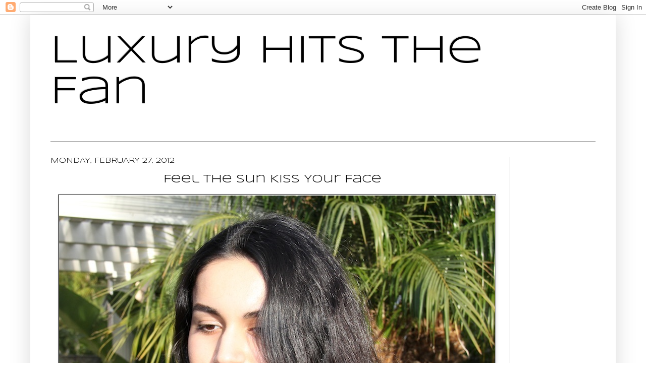

--- FILE ---
content_type: text/html; charset=utf-8
request_url: https://www.google.com/recaptcha/api2/aframe
body_size: 267
content:
<!DOCTYPE HTML><html><head><meta http-equiv="content-type" content="text/html; charset=UTF-8"></head><body><script nonce="G4UQeuk1d9gZUlEyDhdo4Q">/** Anti-fraud and anti-abuse applications only. See google.com/recaptcha */ try{var clients={'sodar':'https://pagead2.googlesyndication.com/pagead/sodar?'};window.addEventListener("message",function(a){try{if(a.source===window.parent){var b=JSON.parse(a.data);var c=clients[b['id']];if(c){var d=document.createElement('img');d.src=c+b['params']+'&rc='+(localStorage.getItem("rc::a")?sessionStorage.getItem("rc::b"):"");window.document.body.appendChild(d);sessionStorage.setItem("rc::e",parseInt(sessionStorage.getItem("rc::e")||0)+1);localStorage.setItem("rc::h",'1767492536409');}}}catch(b){}});window.parent.postMessage("_grecaptcha_ready", "*");}catch(b){}</script></body></html>